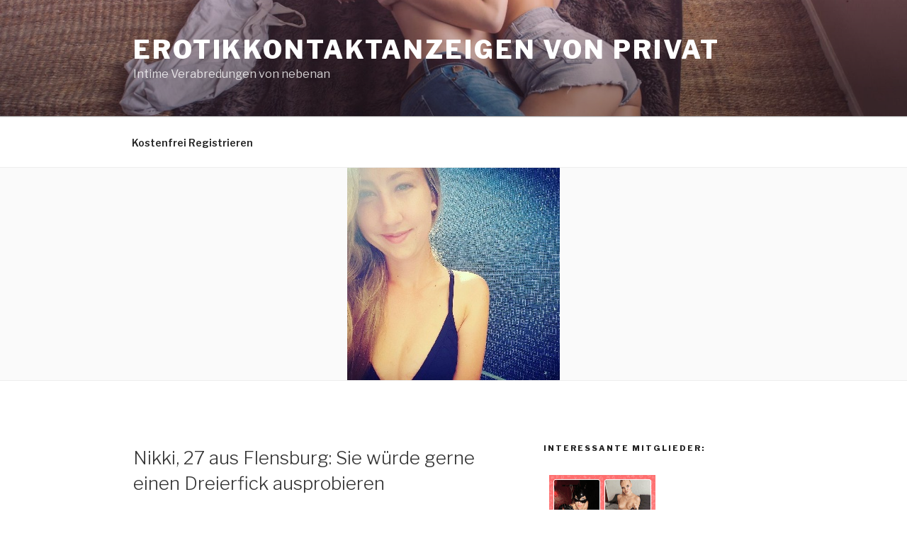

--- FILE ---
content_type: text/html; charset=utf8
request_url: https://dpm.xpartner.com/index.php?dp=4ffz1ff35
body_size: 58
content:
<a href="https://start.xpartner.com/cpoptimizer?dp=4ffz1ff35&fsk=16" ><img src="https://dpm.xpartner.com/images/banner/DE_NonBranded_fsk18_BT_gif_CRE-2392_ta0116_150x150.gif?dp=4ffz1ff35&fsk=16"/></a>